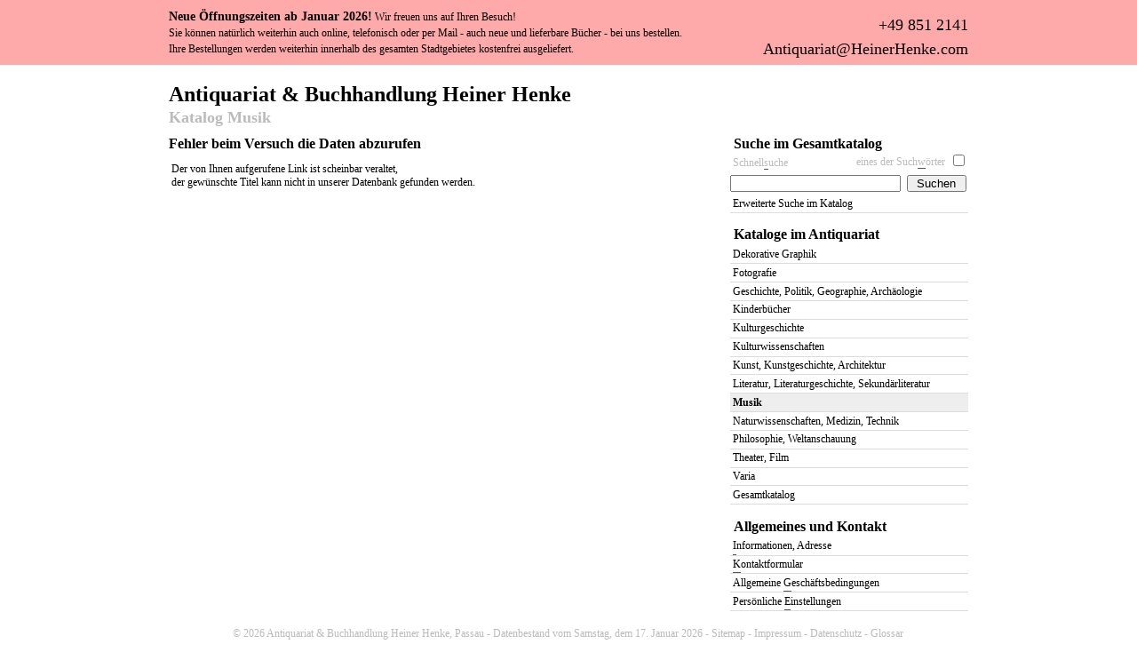

--- FILE ---
content_type: text/html;charset=utf-8
request_url: https://antiquariat-henke.de/musik/50271-ludwig-van-beethovens-fidelio-vor-dem-hintergrund-einer-aesthetik-des/
body_size: 2256
content:
<!DOCTYPE html>
<html lang="de">
<head>
	<title>FEHLER - Der angeforderte Titel kann nicht gefunden werden - Antiquariat Heiner Henke, Passau</title>
	<meta name="description" content="FEHLER - Der angeforderte Titel kann nicht gefunden werden -  - Allgemeines Antiquariat und dekorative Graphik Heiner Henke - Passau, Domplatz / Luragogasse">
	<meta name="keywords" content="musik">
	<meta name="robots" content="index,follow">
	<meta name="author" content="Antiquariat Heiner Henke">
	<meta name="resource-type" content="document">
	<meta name="copyright" content="copyright (c) 2026, heinerhenke.com">
	<meta name="revisit-after" content="1 week">
	<meta name="distribution" content="global">
	<meta name="generator" content="php coded by lixlpixel">
	<meta name="rating" content="general">
	<meta name="content-language" content="de">
	<link rel="stylesheet" id="style" type="text/css" href="https://antiquariat-henke.de/css/screen.css" media="screen">
	<link rel="stylesheet" type="text/css" href="https://antiquariat-henke.de/css/print.css" media="print">
	<link rel="start" href="https://antiquariat-henke.de/" title="zur Startseite">
	<link rel="search" href="https://antiquariat-henke.de/suche/" title="Suche im Antiquariat Henke">
	<link rel="copyright" href="https://antiquariat-henke.de/impressum/" title="Antiquariat Henke Impressum">
	<link rel="contents" href="https://antiquariat-henke.de/sitemap/" title="Inhaltsverzeichnis">
	<link rel="glossary" href="https://antiquariat-henke.de/glossar/" title="Antiquariats-Glossar">
	<link rel="icon" href="https://antiquariat-henke.de/favicon.png">
	<script async="async" src="https://antiquariat-henke.de/js/default.js"></script>
</head>
<body itemscope itemtype="https://schema.org/LocalBusiness">
	<div id="page">
		<div id="h">
			<h1 itemprop="name"><a href="https://antiquariat-henke.de/" title="zur Antiquariat Heiner Henke Startseite" accesskey="a">Antiquariat &amp; Buchhandlung Heiner Henke</a></h1>
			<h2><a href="https://antiquariat-henke.de/katalog/musik/" title="zur ersten Seite im Katalog Musik">Katalog Musik</a></h2>
		</div>
		<div id="c">
			<h3>Fehler beim Versuch die Daten abzurufen</h3>
			<p class="txt">Der von Ihnen aufgerufene Link ist scheinbar veraltet, <br>der gew&uuml;nschte Titel kann nicht in unserer Datenbank gefunden werden.</p>
		</div>
		<div id="m">
			<h3 title="Suche und weitere Sachgebiete im Antiquariat Henke">Mehr Auswahl im Antiquariat Henke</h3>
			<h4><a id="suche" title="Suche im Antiquariat Henke">Suche im Gesamtkatalog</a></h4>
			<form method="post" action="https://antiquariat-henke.de/schnellsuche/">
				<fieldset id="suchfeld">
					<input type="checkbox" class="mode" name="searchmode" id="searchmode" accesskey="w" tabindex="2" title="W&auml;hlen Sie dieses Feld, wenn Sie nach jedem Suchbegriff einzeln suchen wollen">
					<label for="searchmode" class="mode">eines der Such<span class="ak">w</span>&ouml;rter</label>
					<label for="search" class="text">Schnell<span class="ak">s</span>uche</label>
					<input type="text" class="text" name="search" id="search" accesskey="s" tabindex="1" title="Geben Sie hier Ihre Suchbegriffe ein">
					<input type="submit" class="button" value="Suchen" accesskey="f" tabindex="3" title="Klicken Sie hier um die Suche zu starten">
				</fieldset>
			</form>
			<ul>
				<li><a href="https://antiquariat-henke.de/suche/" title="zur erweiterten Suche im Antiquariat Heiner Henke">Erweiterte Suche im Katalog</a></li>
			</ul>
			<h4><a id="kataloge" title="Katalogauswahl">Kataloge im Antiquariat</a></h4>
			<ul>
				<li><a href="https://antiquariat-henke.de/katalog/dekorative-graphik/" title="323 Artikel im Katalog Dekorative Graphik">Dekorative Graphik</a></li>
				<li><a href="https://antiquariat-henke.de/katalog/fotografie/" title="289 Artikel im Katalog Fotografie">Fotografie</a></li>
				<li><a href="https://antiquariat-henke.de/katalog/geschichte-politik-geographie-archaeologie/" title="2005 Artikel im Katalog Geschichte, Politik, Geographie, Arch&auml;ologie">Geschichte, Politik, Geographie, Arch&auml;ologie</a></li>
				<li><a href="https://antiquariat-henke.de/katalog/kinderbuecher/" title="107 Artikel im Katalog Kinderb&uuml;cher">Kinderb&uuml;cher</a></li>
				<li><a href="https://antiquariat-henke.de/katalog/kulturgeschichte/" title="602 Artikel im Katalog Kulturgeschichte">Kulturgeschichte</a></li>
				<li><a href="https://antiquariat-henke.de/katalog/kulturwissenschaften/" title="46 Artikel im Katalog Kulturwissenschaften">Kulturwissenschaften</a></li>
				<li><a href="https://antiquariat-henke.de/katalog/kunst-kunstgeschichte-architektur/" title="2596 Artikel im Katalog Kunst, Kunstgeschichte, Architektur">Kunst, Kunstgeschichte, Architektur</a></li>
				<li><a href="https://antiquariat-henke.de/katalog/literatur-literaturgeschichte-sekundaerliteratur/" title="3017 Artikel im Katalog Literatur, Literaturgeschichte, Sekund&auml;rliteratur">Literatur, Literaturgeschichte, Sekund&auml;rliteratur</a></li>
				<li><strong><a href="https://antiquariat-henke.de/katalog/musik/" title="123 Artikel im Katalog Musik">Musik</a></strong></li>
				<li><a href="https://antiquariat-henke.de/katalog/naturwissenschaften-medizin-technik/" title="575 Artikel im Katalog Naturwissenschaften, Medizin, Technik">Naturwissenschaften, Medizin, Technik</a></li>
				<li><a href="https://antiquariat-henke.de/katalog/philosophie-weltanschauung/" title="925 Artikel im Katalog Philosophie, Weltanschauung">Philosophie, Weltanschauung</a></li>
				<li><a href="https://antiquariat-henke.de/katalog/theater-film/" title="114 Artikel im Katalog Theater, Film">Theater, Film</a></li>
				<li><a href="https://antiquariat-henke.de/katalog/varia/" title="942 Artikel im Katalog Varia">Varia</a></li>
				<li><a href="https://antiquariat-henke.de/katalog/" title="11664 Artikel im Gesamtkatalog">Gesamtkatalog</a></li>
			</ul>
			<h4><a id="allgemeines" title="Allgemeines Men&uuml;">Allgemeines und Kontakt</a></h4>
			<ul>
				<li><a href="https://antiquariat-henke.de/kontakt/" title="Adresse und Kontaktdaten des Antiquariats Heiner Henke" accesskey="i"><span class="ak">I</span>nformationen, Adresse</a></li>
				<li><a href="https://antiquariat-henke.de/kontaktformular/" title="Schreiben Sie eine Email an das Antiquariat Heiner Henke" accesskey="k"><span class="ak">K</span>ontaktformular</a></li>
				<li><a href="https://antiquariat-henke.de/allgemeine-geschaeftsbedingungen/" title="Allgemeine Gesch&auml;ftsbedingungen des Antiquariats Heiner Henke" accesskey="g">Allgemeine <span class="ak">G</span>esch&auml;ftsbedingungen</a></li>
				<li><a href="https://antiquariat-henke.de/einstellungen/" title="Pers&ouml;nliche Einstellungen zu dieser Webseite" accesskey="e">Pers&ouml;nliche <span class="ak">E</span>instellungen</a></li>
			</ul>
		</div>
		<div id="f">
			<p>&copy; 2026 <a href="https://antiquariat-henke.de/" title="Antiquariat &amp; Buchhandlung Heiner Henke, Passau"><span class="ak">A</span>ntiquariat &amp; Buchhandlung Heiner Henke, Passau</a> - Datenbestand vom Samstag, dem 17. Januar 2026 - <a href="https://antiquariat-henke.de/sitemap/" title="Antiquariat Heiner Henke Sitemap" accesskey="m">Site<span class="ak">m</span>ap</a> - <a href="https://antiquariat-henke.de/impressum/" title="Antiquariat Heiner Henke Impressum" accesskey="p">Im<span class="ak">p</span>ressum</a> - <a href="https://antiquariat-henke.de/datenschutz/" title="Antiquariat Heiner Henke Datenschutzerklärung" accesskey="d"><span class="ak">D</span>atenschutz</a> - <a href="https://antiquariat-henke.de/glossar/" title="Antiquariat Heiner Henke Glossar" accesskey="r">Glossa<span class="ak">r</span></a></p>
		</div>
	</div>
	<div id="msg">
		<h3>Neue Öffnungszeiten ab Januar 2026!</h3>
		<p>Wir freuen uns auf Ihren Besuch!</p>
		<p>Sie können natürlich weiterhin auch online, telefonisch oder per Mail - auch neue und lieferbare Bücher - bei uns bestellen.</p>
		<p>Ihre Bestellungen werden weiterhin innerhalb des gesamten Stadtgebietes kostenfrei ausgeliefert.</p>
		<p class="tel" itemprop="telephone"><a href="tel:+498512141">+49 851 2141</a></p>
		<p class="email" itemprop="email"><a href="mailto:Antiquariat@HeinerHenke.com">Antiquariat@HeinerHenke.com</a></p>
	</div>
</body>
</html><!-- generated by PHP in 0.008153 seconds - cache disabled -->

--- FILE ---
content_type: text/css
request_url: https://antiquariat-henke.de/css/screen.css
body_size: 2586
content:
*{margin:0;padding:0;}
body{font:76% Georgia, Times, serif;padding:1em 0.5em;line-height:1.3em;}
body, #c dl dd p{color:#000;}
a{color:#000;text-decoration:none;}
#page{margin:auto;width:74em;}
#h{padding:0.5em 0;}
#h h1{font-size:2em;}
#h h1 a{padding:0.3em 0 0.1em 0;display:block;}
#h h2{font-size:1.5em;padding:0.5em 0 0.2em 0;}
#h h2 a{display:block;}
#h h2, #h h2 a, #m fieldset label, #f p, #c ul li span, span.grey, #f p a{color:#bbb;}
#c{float:left;width:51em;min-height:30em;}
#c h3{font-size:1.3em;padding:0.2em 0 0.6em 0;line-height:1.2em;}
#c h4{clear:left;font-size:1em;padding:0.2em 0 0.3em 0;}
#c ul{padding:0.5em 0;text-align:center;}
#c ul, #m ul{list-style:none;}
#c ul li{display:inline;padding:0.1em;}
#c ul.glossar{text-align:left;}
#c ul.glossar li{display:block;padding:0.1em;}
#c ul li, #c p.txt, #c dl dt, #c dl dd, #m ul li, #m fieldset label, #f p, address{font-size:1em;}
#c ul li a{border-bottom:1px solid #eee;padding:0 0.3em;}
#c ul li strong{padding:0 0.1em;}
#c ul li span.ak{color:#000;}
#c ul li a:hover{color:#555;border-bottom:1px solid #555;}
#c ol{text-align:left;}
#c ol li{display:block;margin-left:2em;}
#c address{min-height:6em;}
#c address.imp{min-height:3em;margin: 1em 0;}
#c ul.table{list-style:none;text-align:left;width:100%;min-height:6em;}
#c ul.table li{clear:left;}
#c ul.table li span{float:left;color:#000;width:25em;}
#c ul.table li span.desc{color:#bbb;width:21em;}
#c p.txt, #c p.status, #c p.glossar, #c p.hilfe, address{padding:0.2em;}
#c p.glossar, #c p.status, #c p.hilfe{font-size:1em;}
#c h4.status{color:red;}
#c p.txt a{border-bottom:1px solid #eee;}
#c p.txt a:hover{border-bottom:1px solid #555;color:#555;}
#c dl{padding-top:0.5em;}
#c dl dt{padding:0.3em 14em 0 0;}
#c dl dt.odd{background:#f9f9f9;}
#c dl dt a{font-weight:bold;display:block;border-bottom:1px solid #ddd;padding:0.2em 0.5em 0.2em 0.2em;}
#c dl dt a:hover{background:#eee;color:#000;border-bottom:1px solid #555;}
#c dl dt span a{font-weight:normal;display:inline;padding:0 0 0 0.2em;border-bottom:1px solid #eee;}
#c dl dt span a:hover{color:#555;border-bottom:1px solid #555;}
#c dl dt span a:hover{background:#fff;}
#c dl dt.odd span a:hover{background:#f9f9f9;}
#c dl dd{padding:0.2em 16em 0.5em 0.2em;position:relative;min-height:3em;}
#c dl dd.odd{background:#f9f9f9;}
#c dl dd.big1,#c dl dd.big2,#c dl dd.big3,#c dl dd.big4{position:relative;}
#c dl dd.big1{padding:0.2em 16em 1.5em 0.2em;min-height:4em;}
#c dl dd.big2{padding:0.2em 16em 2.5em 0.2em;min-height:5em;}
#c dl dd.big3{padding:0.2em 16em 3.5em 0.2em;min-height:6em;}
#c dl dd.big4{padding:0.2em 16em 4.5em 0.2em;min-height:7em;}
#c dl dd a{border-bottom:1px solid #eee;}
#c dl dd p{position:absolute;right:0;top:-2.1em;padding:0.5em;border-color:#eee;border-style:solid;border-width:2px 0 2px 2px;width:13em;}
#c dl dd p a{position:absolute;right:0.2em;padding:0 0.2em;color:#29AD22;}
#c dl dd p a.red{color:#D10101;}
#c dl dd p a.red:hover{color:#555;}
#c dl dd p{background:#fff;}
#c dl dd.odd p{background:#f9f9f9;}
#c dl dd p.ordered{background:#C6FFB0;}
#c dl dd a:hover{border-bottom:1px solid #555;color:#555;}
#c form.green{border:0.2em solid #F6DFB7;}
#c form.grey{border:0.2em solid #eee;}
#c form.orange{border:0.2em solid #C6FFB0;}
#c form.red{border:0.2em solid #FFE6E0;}
#c form{padding:0 0 0.5em 0.5em;border-top:0;margin-bottom:1em;}
#c form.green h4{background:#F6DFB7 url(/img/tl.gif) no-repeat;}
#c form.orange h4{background:#C6FFB0 url(/img/tl.gif) no-repeat;}
#c form.grey h4{background:#eee url(/img/tl.gif) no-repeat;}
#c form.red h4{background:#FFE6E0 url(/img/tl.gif) no-repeat;}
#c form h4{padding:0 0 0.5em 1em;margin-left:-0.7em;margin-top:-0.3em;}
#c form h4 a{display:block;background:url(/img/tr.gif) no-repeat 100% 0%;padding:0.5em 0 0.2em 0.7em;margin-right:-0.2em;margin-top:-0.2em;}
#c fieldset{border:0;width:100%;}
#c fieldset.small{width:49%;float:left;}
#c fieldset.mini{width:32%;float:left;position:relative;}
#c fieldset.mini input.num{width:40%;}
#c fieldset.clear{clear:left;}
#c fieldset legend, #c fieldset label{font-size:1em;padding-top:0.8em;color:#555;}
#c fieldset label{display:block;}
#c fieldset.small label{width:14.4em;}
#c fieldset label.inline{display:inline;padding-left:1em;}
#c fieldset input, #c fieldset select, #c fieldset textarea{width:96%;}
#c fieldset textarea{height:18em;}
#c fieldset.small input{width:96%;}
#c fieldset #titleextra, #c fieldset #mode, #c fieldset #jumpresult, #c fieldset #descriptionextra, #c fieldset #keywordextra, #c fieldset #airmail{cursor:pointer;width:1em;margin-left:1em;}
#c fieldset input.button{cursor:pointer;}
#c fieldset p.showmore{clear:left;margin-top:5.3em;text-align:center;position:absolute;margin-left:14em;width:20em;font-weight:bold;}
#c fieldset p.showmore a{display:block;padding:0.5em;}
#c form h4.status a, #c fieldset legend span.error{color:red;}
#c #searchsubmit legend{padding-top:4.5em;}
#c div.half{width:50%;float:left; padding:0 0 1em 0;}
#c div.half p{padding:1em 0.5em 0 0;line-height:1.4em;}
#c div.half p.img{padding:1em; text-align: center;}
#c div.half h4{margin-top:1em;}
#m{float:right;width:22em;}
#m h3{display:none;}
#m h4{font-size:1.3em;padding:0.2em;line-height:1.2em;}
#m form.purple{border:0.2em solid #E6D7FF;}
#m form.blue{border:0.2em solid #D3E7FF;}
#m form.purple,#m form.blue{padding:0 0 0 0.5em;border-top:0;margin-bottom:0.5em;}
#m form.purple h4{font-size:1em;padding:0 0 0.5em 1em;margin-left:-0.7em;margin-bottom:0.5em;background:#E6D7FF url(/img/tl.gif) no-repeat;}
#m form.purple h4 a{display:block;background:url(/img/tr.gif) no-repeat 100% 0%;padding:0.5em 0 0.2em 0.7em;margin-right:-0.4em;margin-top:-0.2em;}
#m form.purple label{color:#555;}
#m form.blue label{padding-left:0.5em;color:#555;}
#m form.purple fieldset,#m form.blue fieldset{padding-bottom:0.5em;}
#m form.blue input{cursor:pointer;}
#m form.purple select{width:95%;}
#m form.purple input.button{width:95%;}
#m form.blue input.button{width:95%;}
#m form.blue h4{font-size:1em;padding:0 0 0.5em 1em;margin-left:-0.7em;margin-bottom:0.5em;background:#D3E7FF url(/img/tl.gif) no-repeat;}
#m form.blue h4 a{display:block;background:url(/img/tr.gif) no-repeat 100% 0%;padding:0.5em 0 0.2em 0.7em;margin-right:-0.4em;margin-top:-0.2em;}
#m form h4.status a{color:red;}
#m ul{padding-bottom:1em;}
#m ul li strong a{display:block;padding:0.2em;border-bottom:1px solid #ddd;background:#eee;color:#000;height:1%;vertical-align:middle;}
#m ul li a{display:block;padding:0.2em;border-bottom:1px solid #ddd;height:1%;vertical-align:middle;}
#m ul li a:hover{background:#ddd;color:#000;border-bottom:1px solid #555;}
#m ul li strong{padding:0;margin:0;height:0%;}
#m fieldset{border:0;padding-bottom:0.3em;position:relative;}
#m fieldset input.mode,#m fieldset label.mode{position:absolute;top:0;}
#m fieldset input.mode{right:0.3em;cursor:pointer;}
#m fieldset label.mode{right:1.9em;padding:0.1em 0.2em 0 0;}
#m fieldset label.text{display:block;padding:0.2em;}
#m fieldset input.text{width:70%;margin-top:0.2em;margin-right:0.3em;}
#m fieldset input.button{cursor:pointer;width:25%;margin-top:0.2em;}
#f{clear:both;padding-top:0.5em;}
#f p{text-align:center;}
#f p a:hover{color:#555;}
#map{border:0;width:616px;height:406px;background:#5c5c5c;color:#fff;}
img.preload{border:0;height:1px;width:1px;}
span.found{background:#D3E3FF;color:#000;}
span.print{display:none;}
span.ak{border-bottom:1px solid #555;}
#f p span.ak{border-bottom:1px solid #aaa;}
span.rss{background:#567CEC;font-weight:bold;color:#fff;padding:0 0.2em;margin:0 0.2em;font-family:Verdana,Helvetiva,sans-serif;font-size:1em;}
#m ul li a span.ak{padding-bottom:0.2em;}
#c p.agb{font-size:1em;padding:0 0 0.5em 0;}
#c p.agb span{font-weight:bold;padding:0 0.5em 0 0;}
#c p.agb a{display:block;color:#777;border-bottom:1px solid #eee;padding-top:0.2em;}
#c p.agb a:hover{color:#555;border-bottom:1px solid #555;}
#c p.info{clear:both;padding:1em;text-align: center;font-weight:bold;}
#c p.info a{border-bottom:1px solid #ccc;}
#c p.doorder{background:#f9f9f9;border-color:#eee;border-style:solid;border-width:2px 0;text-align:right;padding: 0.5em;margin:1em 0;}
#c p.ed{background:#C6FFB0;}
#c p.doorder a{border-bottom:1px solid #ADADAD;color:#29AD22;}
#c p.ed a{border-bottom:1px solid #ADADAD;color:#000000;}
#c p.doorder a:hover{border-bottom:1px solid #555;color:#555;}
#c ul.sum{clear:both;margin:2em 0 1em 0;border:0.2em solid #EEEEEE;border-width:0.2em 0;background:#C6FFB0;}
#c ul.sum li{padding:2em 1em;}
#m h4.yorder{font-size:1em;padding:0 0 0.5em 0.2em;margin-bottom:0.5em;background:#C6FFB0 url(/img/tl.gif) no-repeat;}
#m h4.yorder a{display:block;background:url(/img/tr.gif) no-repeat 100% 0%;padding:0.5em 0 0.2em 0.7em;}
#m ul.yorder{padding:1em 0 0.5em 0;border:0.2em solid #C6FFB0;border-top:0;margin:-1em 0 1em 0;}
#m ul.yorder li a{padding:0.2em 0.5em;}
.hover{display:none;}
#c form #msf{padding:1.5em 0 0 0;position:relative;}
#c form #msf input{width:60%;float:left;}
#c form #msf input.button{position:absolute;width:35%;top:1.5em;right:1em;}
#c ul.sitemap,#c ul.sitemap li ul{list-style:disc;text-align:left;line-height:1.45em;}
#c ul.sitemap li ul{padding: 0 0 0 2em;}
#c ul.sitemap li{display: block;}
#toolTip{position:absolute;background:#ffffff;border:1px solid #cccccc;max-width:30%;-webkit-box-shadow:.2em .2em .5em #000;-webkit-border-radius: 0.5em;-moz-border-radius: 0.5em;}
#toolTip p{padding:0.2em;}
#toolTip p em{display:block;color:#767676;text-align:center;}
dd figure {width:442px;}
#c dl dd figure a, #c dl dd figure a:hover {display:block;text-align: center;border-bottom: 0;}
dd figure img{max-width:442px; max-height:442px; margin: auto;}
dd figure span,h3+figure span{position:absolute;top:0.5em;left:0.5em;background:rgba(0,0,0,0.7);border-radius:1em;padding:0em 0.5em 0.15em;color:#fff;}
h3+figure:hover span{display: none;}
figure figcaption{font-size:smaller;color:#444;text-align:center;padding-bottom:.5em;}
h3+figure{position:relative;width:620px;text-align: center;}
h3+figure img{max-width:620px; max-height: 720px; margin: auto;}
ul#igm li{display:inline-block;cursor:pointer;width:.75em;height:.75em;background:#444;color:#444;border-radius:1em;margin:0 .5em;padding:0;}
ul#igm li.s{background:#777;color:#777;cursor:default;}
#igm li span{display: none;}
#ovl{padding-top:5em;position:fixed;z-index:999;top:0;left:0;right:0;bottom:0;text-align:center;background:rgba(50,50,50,.7);overflow:auto;}
#ovl p{cursor:pointer;}
#ovl p img { box-shadow: 0 .2em 0.5em rgba(0,0,0,.8); height: 637px; width: 480px; }
body.y { overflow: hidden; }

body { border-top: 6em solid  #ffaaaa; }
#msg { position: absolute;top: 0;right: 0;left: 0;height: auto;padding: .75em 0;margin:auto;width:74em; line-height: 1.5em; }
#msg h3 + p, #msg h3 { display: inline-block; }
#msg .tel, #msg .email  { position: absolute;bottom: 2em;right: 0; font-size: 1.5em; }
#msg .email  { bottom: .5em; }

#wzd { display: block; margin: 2em auto 1em auto; text-align: center; }
#wzd img { max-width:74em; }
#m #wzd { max-width:20em; padding: 0; margin: 1em auto; }
#m #wzd img { max-width:20em; }

@media (max-width: 480px) {
/* phone portrait */
#h h1{font-size:1.6em;line-height:1.2em;text-align:center}
#page{width:auto}
#c{width:auto}
#m{float:left;width:auto;}
dd figure img{width:100%;}
}

@media (max-width: 800px) {
/* phone landscape */
}

@media (min-width: 801px) and (max-width: 1024px) {
/* tablet */
}

--- FILE ---
content_type: text/javascript
request_url: https://antiquariat-henke.de/js/default.js
body_size: 4441
content:
function addEvent(obj, evType, fn, useCapture) {
	if(obj.addEventListener) {
		obj.addEventListener(evType, fn, useCapture);
		return true;
	}else if(obj.attachEvent) {
		var r = obj.attachEvent('on'+evType, fn);
		return r;
	}else{
		alert('Handler could not be attached');
	}
}
var sweetTitles = {
	xCord : 0,
	yCord : 0,
	tipElements : ['a','abbr','acronym','label','input'],
	obj : Object,
	tip : Object,
	active : 0,
	init : function() {
		if ( !document.getElementById ||
			!document.createElement ||
			!document.getElementsByTagName ) {
			return;
		}
		var i,j;
		this.tip = document.createElement('div');
		this.tip.id = 'toolTip';
		this.tip.style.top = '0px';
		this.tip.style.visibility = 'hidden';
		document.getElementsByTagName('body')[0].appendChild(this.tip);
		var i = this.tipElements.length;
		while (i--) {
			var current = document.getElementsByTagName(this.tipElements[i]);
			var j = current.length;
			while (j--) {
				addEvent(current[j],'mouseover',this.tipOver,false);
				addEvent(current[j],'mouseout',this.tipOut,false);
				current[j].setAttribute('tip',current[j].title);
				current[j].removeAttribute('title');
			}
		}
	},
	updateXY : function(e) {
		if ( document.captureEvents ) {
			sweetTitles.xCord = e.pageX;
			sweetTitles.yCord = e.pageY;
		} else if ( window.event.clientX ) {
			sweetTitles.xCord = window.event.clientX+document.documentElement.scrollLeft;
			sweetTitles.yCord = window.event.clientY+document.documentElement.scrollTop;
		}
	},
	tipOut: function() {
		if ( window.tID ) {
			clearTimeout(tID);
		}
		if ( window.opacityID ) {
			clearTimeout(opacityID);
		}
		sweetTitles.tip.style.visibility = 'hidden';
	},
	checkNode : function() {
		var trueObj = this.obj;
		if ( this.tipElements.inArray(trueObj.nodeName.toLowerCase()) ) {
			return trueObj;
		} else {
			return trueObj.parentNode;
		}
	},
	tipOver : function(e) {
		sweetTitles.obj = this;
		tID = window.setTimeout("sweetTitles.tipShow()",800);
		sweetTitles.updateXY(e);
	},
	tipShow : function() {
		var scrX = Number(this.xCord);
		var scrY = Number(this.yCord);
		var tp = parseInt(scrY+15);
		var lt = parseInt(scrX+10);
		var anch = this.checkNode();
		var addy = '';
		var access = '';
		if ( anch.nodeName.toLowerCase() == 'a' ) {
			var host = location.hostname.toString();
			var pattern = new RegExp("(https://?)"+host,"gi");
			var fullPath = anch.href.toString();
			var path = fullPath.replace(pattern,'');
			addy = (path.length > 25 ? path.toString().substring(0,25)+"..." : path);
			var access = ( anch.accessKey ? " ["+anch.accessKey+"]" : "" );
		} else if ( anch.nodeName.toLowerCase() == 'label' ) {
			addy = "";
		} else  if ( anch.nodeName.toLowerCase() == 'input' ) {
			addy = "";
		} else {
			addy = anch.firstChild.nodeValue;
		}
		if(addy == '/') addy = 'antiquariat-henke.de/';
		this.tip.innerHTML = (anch.getAttribute('tip') != "" || ((anch.nodeName.toLowerCase() == 'label' || anch.nodeName.toLowerCase() == 'input') && anch.getAttribute('tip') != "") ? "<p>"+anch.getAttribute('tip')+ (addy != "" && addy.indexOf('javascript:') < 0 && addy.length > 3 ? "<em>"+access+addy+"</em>" : "") + "</p>" : "");
		if ( parseInt(document.documentElement.clientWidth+document.documentElement.scrollLeft) < parseInt(this.tip.offsetWidth+lt) ) {
			this.tip.style.left = parseInt(lt-(this.tip.offsetWidth+10))+'px';
		} else {
			this.tip.style.left = lt+'px';
		}
		if ( parseInt(document.documentElement.clientHeight+document.documentElement.scrollTop) < parseInt(this.tip.offsetHeight+tp) ) {
			this.tip.style.top = parseInt(tp-(this.tip.offsetHeight+10))+'px';
		} else {
			this.tip.style.top = tp+'px';
		}
		if(this.tip.innerHTML != '')
		{
			this.tip.style.visibility = 'visible';
			this.tip.style.opacity = '.1';
			this.tipFade(10);
		}
	},
	tipFade: function(opac) {
		var passed = parseInt(opac);
		var newOpac = parseInt(passed+10);
		if ( newOpac < 80 ) {
			this.tip.style.opacity = '.'+newOpac;
			this.tip.style.filter = "alpha(opacity:"+newOpac+")";
			opacityID = window.setTimeout("sweetTitles.tipFade('"+newOpac+"')",20);
		}
		else {
			this.tip.style.opacity = '.90';
			this.tip.style.filter = "alpha(opacity:90)";
		}
	}
};
Array.prototype.inArray = function (value) {
	var i = this.length;
	while(i--) {
		if (this[i] === value) {
			return true;
		}
	}
	return false;
};
function confirmDelete() {
	return confirm(unescape('Wollen Sie diesen Titel wirklich entfernen ?%0A%0ADiese Aktion kann nicht r%FCckg%E4ngig gemacht werden.%0A'));
}
function confirmExit() {
	return confirm(unescape('Wollen Sie Ihre Bestellung wirklich l%F6schen ?%0A%0ADiese Aktion kann nicht r%FCckg%E4ngig gemacht werden.%0A'));
}
function setFocus() {
	var theCurrentUrl = location.href;
	if (theCurrentUrl == 'https://antiquariat-henke.de/kontaktformular/' ) document.getElementById('from').focus();
	if (theCurrentUrl == 'https://antiquariat-henke.de/bestellung/absenden/' ) document.getElementById('name').focus();
	if (theCurrentUrl == 'https://antiquariat-henke.de/bestellung/' || theCurrentUrl == 'https://antiquariat-henke.de/bestellung/absenden/') {
		var allLinks = document.getElementsByTagName('a');
		for(i = 0; i < allLinks.length; i++)
		{
			if(allLinks[i].className)
			{
				if(allLinks[i].className == 'noprint red') allLinks[i].onclick = confirmDelete;
				if(allLinks[i].className == 'doconfirm') allLinks[i].onclick = confirmExit;
			}
		}
	}
}
function adddebuglink() {
	var links = document.querySelectorAll('a');
	for(var i = 0; i < links.length; i++) {
		links[i].href += '?debug';
	}
}
function imgs() {
	if(hasimgs = document.getElementById('ig')) {
		ig = {
			target: document.getElementById('img'),
			org: hasimgs.dataset.id,
			vars: hasimgs.dataset.imgs.split(','),
			sel: false
		}
		//console.log(ig);
		var blist = document.createElement('ul');
		blist.id = 'igm';
		var ilist = document.createElement('li');
		var ilists = document.createElement('span');
		ilists.appendChild(document.createTextNode('Bild 1'));
		ilist.appendChild(ilists);
		ig.sel = ilist;
		ilist.className = 's';
		addEvent(ilist, 'click', function() {
			if(ig.sel == this) return false;
			ig.target.src = '/media/img/' + ig.org.substr( 0, 1) + '/' + ig.org + '.m.jpg';
			ig.sel.classList.remove('s');
			ig.sel = this;
			ig.sel.classList.add('s');
		}, false);
		blist.appendChild(ilist);
		for(i = 0; i < ig.vars.length; i++) {
			var ilist = document.createElement('li');
			var ilists = document.createElement('span');
			ilists.appendChild(document.createTextNode('Bild ' + (i+2)));
			ilist.appendChild(ilists);
			ilist.setAttribute('data-src', '/media/img/' + ig.org.substr( 0, 1) + '/' + ig.org + '_' + ig.vars[i] + '.m.jpg');
			addEvent(ilist, 'click', function() {
				if(ig.sel == this) return false;
				ig.target.src = this.dataset.src;
				ig.sel.classList.remove('s');
				ig.sel = this;
				ig.sel.classList.add('s');
			}, false);
			blist.appendChild(ilist);
		}
		ig.target.parentNode.appendChild(blist);
	}
}
function bgimg(img,elm) {
	var backgroundColorThief = new BackgroundColorTheif();
	var rgb = backgroundColorThief.getBackGroundColor(img);
	elm.style.backgroundColor = 'rgb(' + rgb[0] + ',' + rgb[1] + ',' + rgb[2] +')';
}

var featuresCornersMap;

function getAttribute(what) {
	return 10;
}


/*import static marvin.MarvinPluginCollection.*;

public class RemoveBackground {

    public RemoveBackground(){
        MarvinImage image = MarvinImageIO.loadImage("./res/shoes.jpg");
        MarvinImage bin = MarvinColorModelConverter.rgbToBinary(image, 116);
        morphologicalDilation(bin.clone(), bin, MarvinMath.getTrueMatrix(5, 5));
        MarvinImage mask = MarvinColorModelConverter.binaryToRgb(bin);
        boundaryFill(mask.clone(), mask, 5, 5, new Color(255,0,255));


        for(int y=0; y<mask.getHeight(); y++){
            for(int x=0; x<mask.getWidth(); x++){
                if(mask.getIntColor(x, y) == 0xFFFF00FF){
                    image.setIntColor(x, y, 255,255,255);
                }
            }
        }
        MarvinImageIO.saveImage(image, "./res/shoes_out.jpg");
    }

    public static void main(String[] args) {
        new RemoveBackground();
        System.exit(0);
    }
}

*/
function bgimgtrans(img) {
	var canvas = document.createElement('canvas'),
		ctx = canvas.getContext('2d'),
		image = img;
	canvas.setAttribute('style', 'position: absolute; top: 0; left: 0;');
	img.parentNode.appendChild(canvas);
	img.setAttribute('style', 'opacity: 0; height: ' + img.naturalHeight + '; width: ' + img.naturalWidth + ';');

	canvas.height = img.naturalHeight;
	canvas.width = img.naturalWidth;


	image = new MarvinImage();
	image.load(img.src, imageLoaded);

	function imageLoaded(){

Marvin.boundaryFill(image.clone(), image, 0, 0, {r:220,g:220,b:220, a:220}, 150);
image.setAlphaByColor(0, 0xFFFFFFFF);
Marvin.alphaBoundary(image, 5);

/*
	   whiteToAlpha(image);
	   Marvin.alphaBoundary(image.clone(), image, 5);
	 //  Marvin.scale(image.clone(), image, 400);
//	   image.draw(canvas);
//	}

	function whiteToAlpha(image){
		for(var y=0; y < image.getHeight(); y++){

		for(var x=0; x<image.getWidth(); x++){
			var r = image.getIntComponent0(x,y);
		  var g = image.getIntComponent1(x,y);
		  var b = image.getIntComponent2(x,y);

		  if(r >= 200 && g >= 200 && b >= 200){
					image.setIntColor(x, y, 0);
		  }
		}
	  }
	}

var width = image.getWidth();
  var factor = width / 80;

  var original = image.clone();
  Marvin.scale(image.clone(), image, 80);

// var original = image.clone();

  filterBG(image);

  // 3. Use threshold to separate foreground and background.
  var bin = MarvinColorModelConverter.rgbToBinary(image, 145);

  // 4. Morphological closing to group separated parts of the same object
  Marvin.morphologicalClosing(bin.clone(), bin, MarvinMath.getTrueMatrix(6, 6));

  // 5. Use Floodfill segmention to get image segments
  image = MarvinColorModelConverter.binaryToRgb(bin);
  var segments = Marvin.floodfillSegmentation(image);

  // 6. Show the segments in the original image
  for (var i = 1; i < segments.length; i++) {
    var seg = segments[i];

   original.drawRect(Math.floor(seg.x1 * factor), Math.floor(seg.y1 * factor), Math.floor(seg.width * factor), Math.floor(seg.height * factor), 0xFFFFFF00);
    original.drawRect(Math.floor(seg.x1 * factor) + 1, Math.floor(seg.y1 * factor) + 1, Math.floor(seg.width * factor) - 2, Math.floor(seg.height * factor) - 2, 0xFFFFFF00);
  }

  original.draw(canvas);
}

function filterBG(image) {
  var r, g, b;
  for (var y = 0; y < image.getHeight(); y++) {
    for (var x = 0; x < image.getWidth(); x++) {
      r = image.getIntComponent0(x, y);
      g = image.getIntComponent1(x, y);
      b = image.getIntComponent2(x, y);
//      if (g > r * 1.5 && g > b * 1.5) {
      if (r > 220 && g > 220 && b > 220) {
        image.setIntColor(x, y, 255, 255, 255);
      }
    }
  }
	}

	ctx.drawImage(image,0,0);

	var imgd = ctx.getImageData(0, 0, canvas.height, canvas.width),
		pix = imgd.data,
		newColor = {r:255,g:255,b:255, a:255};

	for (var i = 0, n = pix.length; i <n; i += 4) {
		var r = pix[i],
				g = pix[i+1],
				b = pix[i+2];

		// If its white then change it
		if(r >= 225 && g >= 225 && b >= 225){
			// Change the white to whatever.
			pix[i] = newColor.r;
			pix[i+1] = newColor.g;
			pix[i+2] = newColor.b;
			pix[i+3] = newColor.a;
		}
	}

	ctx.putImageData(imgd, 0, 0);


	image = new MarvinImage();
	image.load(img.src, imageLoaded);

	function imageLoaded(){
		//image.setColorToAlpha(0, 0);
		//image.draw(canvas);
		imageAutoCrop = new MarvinImage();
		imageAutoCrop.load(img.src, function(){
			Marvin.alphaBoundary(image, imageAutoCrop, 10);
			imageAutoCrop.draw(canvas);
		});
	}
*/

/*
	var factor = 1000/300;
	var image = new MarvinImage(300, 158);

//	Marvin.scale(imageAutoCrop, image, 300);
	featuresCornersMap = Marvin.moravec(image.clone(), image, 5, 10000);

	var ctx = canvas.getContext('2d');
	ctx.fillStyle = '#ff0000';
	for(var x=0; x<featuresCornersMap.length; x++){
		for(var y=0; y<featuresCornersMap.length; y++){
			if(featuresCornersMap[x][y] > 0){
				// scale up the corners coordinates
				ctx.fillRect(Math.floor(x*factor),Math.floor(y*factor),10,10);
			}
		}
	}
*/
/*
	function imageLoaded(){
		image.setColorToAlpha(0, 0);
		image.draw(canvas);
	}*/

		image.draw(canvas);
	}
}

var body = false;
var ovl = false;
var ig = false;
var bg = false;

function pageLoader() {
	sweetTitles.init();
	setFocus();
	imgs();

	body = document.getElementsByTagName('body')[0];
	if(body.className && body.className == 'y') {
		if(ovl = document.getElementById('ovl')) {
			addEvent(ovl, 'click', function() {
				ovl.parentNode.removeChild(ovl);
			});
		}
		body.className = '';
	}

//	addDemocracy();
	shippingcosts();

	if(document.getElementById('debug')) adddebuglink();
//	if(bg = document.getElementById('img')) bgimg(bg, body);
//	if(bg = document.getElementById('img')) bgimgtrans(bg);
}

function shippingcosts() {
	if(thedest = document.getElementById('country')) {
		addEvent(thedest, 'blur', function() {
			var dest = this.value.toLowerCase();
			if(dest != 'deutschland' && dest != 'germany') {
				var shipcost = document.querySelector('#shipcost strong');
				shipcost.innerText = 'wird mitgeteilt';
				shipcost.setAttribute('style', 'color: red');
				document.querySelector('#totalsum strong').innerText = shipcost.dataset.origcost + ' + Porto';
				alert('Bitte beachten Sie, dass Bestellungen aus dem Ausland in höheren Portokosten resultieren,\n wir berechnen aber grundsätzlich nur die Kosten, die wirklich entstehen.\n\n Wir setzen uns mit Ihnen in Verbindung um Ihnen die genauen Versandkosten mitzuteilen.');
			}
		}, false);
	}
}

function addDemocracy() {
	var link = document.createElement('a');
	link.id = 'wzd';
	link.href = 'https://www.wochen-zur-demokratie.de';
	link.target = '_blank';
	var img = document.createElement('img');
	link.appendChild(img);
	if(window.location.href == 'https://antiquariat-henke.de/') {
		img.src = '/img/partnerbutton-wzd-panorama-200930.jpg';
		var footer = document.getElementById('f');
		footer.insertBefore(link, document.querySelector('#f p:first-child'));
	}else{
		img.src = '/img/partnerbutton-wzd-200928.jpg';
		var menu = document.getElementById('m');
		menu.appendChild(link);
	}
}

addEvent(window, 'load', pageLoader, false);
